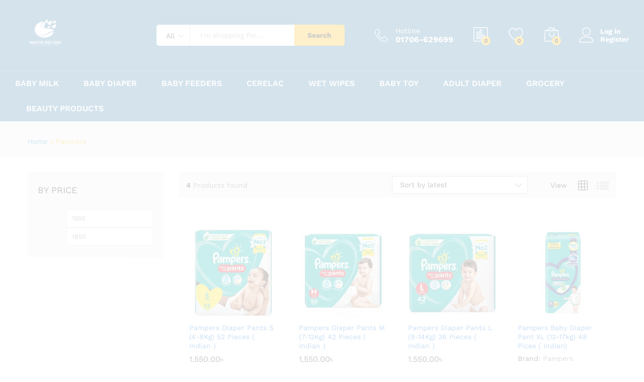

--- FILE ---
content_type: text/css; charset=UTF-8
request_url: https://muktie.com/wp-content/cache/min/1/wp-content/themes/martfury/woocommerce/compare.css?ver=1768372453
body_size: 931
content:
h1{background-color:transparent;font-size:24px;color:#000;font-weight:600;font-family:'Work Sans',Arial,sans-serif;text-align:center}h1 .close{display:none}body{font-family:'Work Sans',Arial,sans-serif;font-size:14px;color:#666}body ::-webkit-scrollbar{background:transparent;width:10px}body ::-webkit-scrollbar-thumb{background-color:#ccc}table.compare-list{margin:10px 0;table-layout:fixed;border-right:1px solid #ddd;border-top:1px solid #ddd}table.compare-list iframe{width:100%}table.compare-list th{background-color:#f4f4f4;border-left:1px solid #ddd}table.compare-list thead,table.compare-list tfoot{display:none}table.compare-list tr th,table.compare-list tr td,table.compare-list tr .price.repeated td{padding:20px}table.compare-list tr th,table.compare-list tr td{border-bottom:1px solid #ddd}table.compare-list .remove td{border-bottom:1px solid #ddd;padding-bottom:10px;padding-top:10px;text-align:center}table.compare-list .remove td a{color:#555;text-decoration:none}table.compare-list .remove td a .remove{display:none}table.compare-list .remove th{border-bottom:none}table.compare-list .image td{border-bottom:none}table.compare-list .image th{border-bottom:none}table.compare-list .title td{border-bottom:none;padding-top:0;padding-bottom:0}table.compare-list .title th{color:#fff;font-size:0;border-bottom:none}table.compare-list .price td{font-size:16px;font-weight:400;color:#555;border-bottom:none;padding-top:0;padding-bottom:5px;text-decoration:none}table.compare-list .price .price{font-size:16px;color:#000;line-height:1;display:block;position:relative;margin-top:5px;margin-bottom:0}table.compare-list .price .amount+.amount{padding-left:5px;padding-right:0}table.compare-list .price del{display:inline-block;padding-left:5px;opacity:1;color:#999;font-size:14px}table.compare-list .price del span{color:#999}table.compare-list .price del .amount{padding-top:0}table.compare-list .price ins{text-decoration:none;display:inline-block;color:#f30;font-size:16px;font-weight:600}table.compare-list .price ins .amount{padding-top:0}table.compare-list .price th{color:#fff;font-size:0;border-bottom:none}table.compare-list .price .sale{display:none}table.compare-list .price.repeated td{border-bottom:1px solid #ddd;padding-top:10px}table.compare-list .price.repeated th{color:#555;font-size:14px;border-bottom:1px solid #ddd}table.compare-list .add-to-cart td a{padding:0 25px;height:40px;line-height:40px;background-color:#000;-webkit-transition:all 0.5s;transition:all 0.5s;color:#fff;font-size:16px;font-weight:600;text-align:center;border:none;-webkit-border-radius:5px;border-radius:5px;display:block;text-decoration:none}table.compare-list .add-to-cart td a.loading{opacity:.2}table.compare-list .description ul{padding-left:20px;margin:0}table.compare-list .description ul li{margin-bottom:7px}table.compare-list .add-to-cart td a:hover{color:#fff}table.compare-list .add-to-cart th{color:#fff;font-size:0}table.compare-list .description td{line-height:1.5}table.compare-list .yith-woocompare-widget ul.products-list a.remove{float:left}table.compare-list .stock td span{color:#b0d95e}table.compare-list .stock td span.out-of-stock{color:#aaa;text-decoration:line-through}table.compare-list tr th .fixed-th{width:195px}table.compare-list tr th{text-align:center;font-size:14px;color:#000;font-weight:600}table.compare-list tr td.odd,table.compare-list tr td.even{border-left:1px solid #ddd}table.compare-list tr td img{background:none repeat scroll 0 0 #fff;height:auto;max-width:100%;padding:5px}table.compare-list tr td .image-wrap{text-align:center}table.compare-list tr.title{color:#000}.table-wrapper{width:100%}.dataTables_scroll .dataTables_scrollHead table.compare-list{border-top:0;border-left:0;border-right:0}.dataTables_scroll .dataTables_scrollBody table.compare-list{border-left:0}.dataTables_scroll .dataTables_scrollFoot table.compare-list{border:none}.DTFC_LeftWrapper .DTFC_LeftBodyWrapper table.compare-list{border-top:0;border-right:0;color:#000;text-transform:uppercase;text-align:center;font-weight:600;white-space:nowrap}.DTFC_LeftWrapper .DTFC_LeftBodyWrapper table.compare-list .image th .fixed-th{min-height:154px}.DTFC_LeftFootWrapper table.compare-list{border:none}@media (max-width:767px){table.compare-list tr td{width:220px;max-width:220px;min-width:220px;text-align:center}table.compare-list tbody th{width:100px;max-width:100px;min-width:100px;font-size:12px}}.woocommerce .notifyjs-corner{z-index:9999}.notifyjs-martfury-base{font-weight:400;position:relative;padding:15px 40px 15px 60px;margin-bottom:10px;-webkit-box-shadow:0 4px 10px 0 rgba(3,3,3,.1);box-shadow:0 4px 10px 0 rgba(3,3,3,.1);max-width:450px}.notifyjs-martfury-base .message-icon{position:absolute;left:20px;top:20px;font-size:20px}.notifyjs-martfury-base .button.wc-forward{display:none}.notifyjs-martfury-base .btn-button{padding-left:5px;color:#299c77;text-decoration:underline}.notifyjs-martfury-base .close{position:absolute;top:20px;right:15px;font-size:10px}.notifyjs-martfury-success{color:#299c77;background-color:#bff9d0}.notifyjs-martfury-success .message-icon{fill:#299c77;stroke:#299c77}.notifyjs-martfury-error{color:#d45757;background-color:#ffd0d0}.notifyjs-martfury-error .message-icon{fill:#d45757;stroke:#d45757}.notifyjs-martfury-error li{list-style:none}.notifyjs-martfury-error .btn-button{color:#d45757}@media (max-width:797px){.yith-woocompare-popup h1 .close{display:block;font-size:14px;color:#000}}